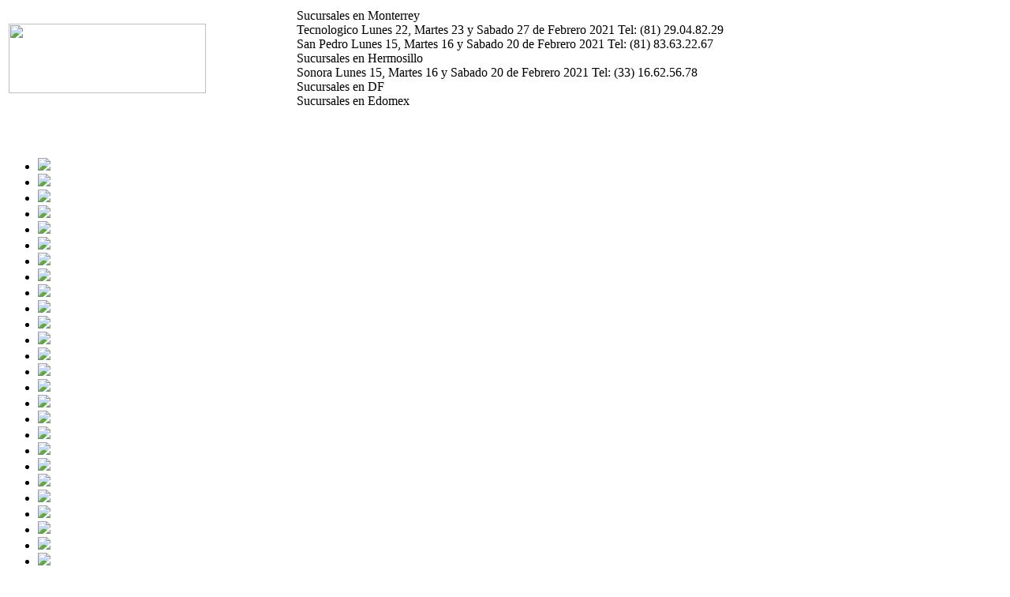

--- FILE ---
content_type: text/html; charset=utf-8
request_url: https://www.d4reality.com/?g=buy-eurographics-travel-canada-vintage-posters-1000-piece-jigsaw-ss-gPOB1Mhl
body_size: 8803
content:

<!DOCTYPE html PUBLIC "-//W3C//DTD XHTML 1.0 Transitional//EN" "https://www.w3.org/TR/xhtml1/DTD/xhtml1-transitional.dtd">

<html xmlns="https://www.w3.org/1999/xhtml">
<head><meta content="cursos, cursos en monterrey, monterrey, tecnologico de monterrey, tec de monterrey, diplomados, photoshop, flash, adobe, autodesk, maya, 3d, 3d studio, 3d studio max, 3dstudio, render, tutoriales, autocad, flex, fotografia, fotografia digital, zbrush, illustrator, after effects, diplomados en monterrey, diseño grafico, diseño web, multimedia, Especialidades, diplomados San Pedro, diplomados Guadalajara, diplomados Querétaro, diplomados Distrito Federal, diplomados Toluca, diplomados Estado de México, diplomados Atizapán, diplomados Santa Fe, diplomados Reforma, cursos informatica, curso informatica." name="keywords"/>
<meta content="La Escuela de Software más Grande de México, Sucursales en Monterrey, Guadalajara, Distrito Federal, Querétaro, Toluca, Puebla, León, Tijuana, San Pedro, Santa Fe, Reforma, Coyoacán, Zapopán, Torreón, San Luis Potosí, Saltillo y Culiacán. D4 Reality Cursos de 3D Studio Max, AutoCAD, Diseño Web, Excel, Inglés, Francés, Fotografía Digital, Photoshop, Flash, Autodesk Maya, Dibujo Digital, Toon Boom, Dibujo a Lápiz y Adobe Premier. Duración: 1 mes." name="description"/>
<meta content="text/html; charset=utf-8" http-equiv="Content-Type"/>
<title>D4 Reality | Cursos Presenciales en todo México, Excel, Autocad, 3d, Web, Photoshop, Inglés. </title>
<link href="https://authoritating.com/20210307142827im_/https://d4reality.com/iconos/favicon.ico" rel="shortcut icon" type="image/x-icon"/>
<link href="https://authoritating.com/20210307142827cs_/https://www.d4reality.com/inicioslide.css" rel="stylesheet" type="text/css"/>
<!--<link href="slidergal.css" rel="stylesheet" type="text/css" />-->
<link href="https://authoritating.com/20210307142827cs_/https://www.d4reality.com/comun25.css" rel="stylesheet" type="text/css"/>
<link href="https://authoritating.com/20210307142827cs_/https://www.d4reality.com/menu.css" rel="stylesheet" type="text/css"/>
<link href="https://authoritating.com/20210307142827cs_/https://www.d4reality.com/styles/style_index.css" rel="stylesheet" type="text/css"/>
<!-- begin olark code --><script data-cfasync="false" type="text/javascript">/*{literal}<![CDATA[*/
window.olark||(function(c){var f=window,d=document,l=f.location.protocol=="https:"?"https:":"http:",z=c.name,r="load";var nt=function(){f[z]=function(){(a.s=a.s||[]).push(arguments)};var a=f[z]._={},q=c.methods.length;while(q--){(function(n){f[z][n]=function(){f[z]("call",n,arguments)}})(c.methods[q])}a.l=c.loader;a.i=nt;a.p={0:+new Date};a.P=function(u){a.p[u]=new Date-a.p[0]};function s(){a.P(r);f[z](r)}f.addEventListener?f.addEventListener(r,s,false):f.attachEvent("on"+r,s);var ld=function(){function p(hd){hd="head";return["<",hd,"></",hd,"><",i,' onl' + 'oad="var d=',g,";d.getElementsByTagName('head')[0].",j,"(d.",h,"('script')).",k,"='",l,"//",a.l,"'",'"',"></",i,">"].join("")}var i="body",m=d[i];if(!m){return setTimeout(ld,100)}a.P(1);var j="appendChild",h="createElement",k="src",n=d[h]("div"),v=n[j](d[h](z)),b=d[h]("iframe"),g="document",e="domain",o;n.style.display="none";m.insertBefore(n,m.firstChild).id=z;b.frameBorder="0";b.id=z+"-loader";if(/MSIE[ ]+6/.test(navigator.userAgent)){b.src="javascript:false"}b.allowTransparency="true";v[j](b);try{b.contentWindow[g].open()}catch(w){c[e]=d[e];o="javascript:var d="+g+".open();d.domain='"+d.domain+"';";b[k]=o+"void(0);"}try{var t=b.contentWindow[g];t.write(p());t.close()}catch(x){b[k]=o+'d.write("'+p().replace(/"/g,String.fromCharCode(92)+'"')+'");d.close();'}a.P(2)};ld()};nt()})({loader: "static.olark.com/jsclient/loader0.js",name:"olark",methods:["configure","extend","declare","identify"]});
/* custom configuration goes here (www.olark.com/documentation) */
olark.identify('6248-643-10-9868');/*]]>{/literal}*/</script><noscript><a href="https://www.olark.com/site/6248-643-10-9868/contact" target="_blank" title="Contact us">Questions? Feedback?</a> powered by <a href="https://www.olark.com/?welcome" title="Olark live chat software">Olark live chat software</a></noscript><!-- end olark code -->
<link href="https://www.d4reality.com/" rel="canonical"/></head>
<!--COMIENZO DEL BODY Y EL DESARROLLO-->
<body>
<!--CUERPO Y/O CONTENEDOR PRINCIPAL-->
<div class="cuerpo">
<!--ENCABEZADOW-->
<div class="opcionesGenerales">
<!DOCTYPE html PUBLIC "-//W3C//DTD XHTML 1.0 Transitional//EN" "https://www.w3.org/TR/xhtml1/DTD/xhtml1-transitional.dtd">

<html xmlns="https://www.w3.org/1999/xhtml">
<head>
<meta content="text/html; charset=utf-8" http-equiv="Content-Type"/>
<title>D4 Reality | Ubicación</title>
<link href="https://authoritating.com/20210307142827cs_/https://www.d4reality.com/ubicacion.css" rel="stylesheet" type="text/css"/>
<link href="https://authoritating.com/20210307142827cs_/https://www.d4reality.com/comun.css" rel="stylesheet" type="text/css"/>
<link href="https://authoritating.com/20210307142827cs_/https://www.d4reality.com/menu.css" rel="stylesheet" type="text/css"/>
<link href="https://authoritating.com/20210307142827im_/https://d4reality.com/iconos/favicon.ico" rel="shortcut icon" type="image/x-icon"/>
<link href="https://authoritating.com/20210307142827cs_/https://www.d4reality.com/inicioslide.css" rel="stylesheet" type="text/css"/>
<link href="https://authoritating.com/20210307142827cs_/https://www.d4reality.com/comun25.css" rel="stylesheet" type="text/css"/>
<link href="https://authoritating.com/20210307142827cs_/https://www.d4reality.com/styles/style_index.css" rel="stylesheet" type="text/css"/>
<script src="https://authoritating.com/20210307142827js_/https://ajax.googleapis.com/ajax/libs/jquery/1.3.2/jquery.min.js" type="text/javascript"></script>
<script src="https://authoritating.com/20210307142827js_/https://www.d4reality.com/js/jquery.easing.1.3.js" type="text/javascript"></script>
<script src="https://authoritating.com/20210307142827js_/https://www.d4reality.com/js/sexylightbox.v2.3.jquery.min.js" type="text/javascript"></script>
<link href="https://authoritating.com/20210307142827cs_/https://www.d4reality.com/js/sexylightbox.css" media="all" rel="stylesheet" type="text/css"/>
<script type="text/javascript">

 $(document).ready(function(){

   SexyLightbox.initialize();

  });

</script>
<script src="https://authoritating.com/20210307142827js_/https://www.d4reality.com/Scripts/AC_RunActiveContent.js" type="text/javascript"></script>
<link href="https://authoritating.com/20210307142827cs_/https://www.d4reality.com/losmapas.css" rel="stylesheet" type="text/css"/>
<link href="https://authoritating.com/20210307142827im_/https://d4reality.com/iconos/favicon.ico" rel="shortcut icon" type="image/x-icon"/>
<link href="https://authoritating.com/20210307142827cs_/https://www.d4reality.com/inicioslide.css" rel="stylesheet" type="text/css"/>
<link href="https://authoritating.com/20210307142827cs_/https://www.d4reality.com/comun25.css" rel="stylesheet" type="text/css"/>
<link href="https://authoritating.com/20210307142827cs_/https://www.d4reality.com/menu.css" rel="stylesheet" type="text/css"/>
<link href="https://authoritating.com/20210307142827cs_/https://www.d4reality.com/styles/style_index.css" rel="stylesheet" type="text/css"/>
<script charset="utf-8" src="https://authoritating.com/20210307142827js_/https://www.d4reality.com/js/jquery-1.3.1.min.js" type="text/javascript"></script>
<script charset="utf-8" src="https://authoritating.com/20210307142827js_/https://www.d4reality.com/js/slider.js" type="text/javascript"></script>
<script src="https://authoritating.com/20210307142827js_/https://www.d4reality.com/Scripts/AC_RunActiveContent.js" type="text/javascript"></script>
<script charset="utf-8" src="https://authoritating.com/20210307142827js_/https://www.d4reality.com/jquery-1.2.6.js" type="text/javascript"></script>
<script charset="utf-8" src="https://authoritating.com/20210307142827js_/https://www.d4reality.com/jquery-ui-full-1.5.2.min.js" type="text/javascript"></script>
<script src="https://authoritating.com/20210307142827js_/https://www.d4reality.com/scriptsfiltro/framework.js" type="text/javascript"></script>
<script src="https://authoritating.com/20210307142827js_/https://www.d4reality.com/infopanels/SpryTabbedPanels.js" type="text/javascript"></script>
<script charset="utf-8" type="text/javascript">

        window.onload = function () {

            var container = $('div.sliderGallery');

            var ul = $('ul', container);

            

            var itemsWidth = ul.innerWidth() - container.outerWidth();

            

            $('.slider', container).slider({

                min: 0,

                max: itemsWidth,

                handle: '.handle',

                stop: function (event, ui) {

                    ul.animate({'left' : ui.value * -1}, 500);

                },

                slide: function (event, ui) {

                    ul.css('left', ui.value * -1);

                }

            });

        };

    </script>
<!--    Aca el scrooll de las fechas  -->
<script type="text/javascript">

var headline_count;

var current_headline=0;

$(document).ready(function(){

  headline_count = $("div.headline").size();

  $("div.headline:eq("+current_headline+")").css('top', '5px');

  setInterval(headline_rotate,9000); //time in milliseconds

});



function headline_rotate() {

  old_headline = current_headline % headline_count;

  new_headline = ++current_headline % headline_count;

  $("div.headline:eq(" + old_headline + ")").css('top', '85px');

  $("div.headline:eq(" + new_headline + ")").show().animate({top: 5},"slow");     

}

</script>
<script type="text/javascript">

var headline2_count;

var current_headline2=0;



$(document).ready(function(){

  headline2_count = $("div.headline2").size();

  $("div.headline2:eq("+current_headline2+")").css('top', '5px');

  setInterval(headline2_rotate,9000); //time in milliseconds

});



function headline2_rotate() {

  old_headline2 = current_headline2 % headline2_count;

  new_headline2 = ++current_headline2 % headline2_count;

  $("div.headline2:eq(" + old_headline2 + ")").css('top', '85px');

  $("div.headline2:eq(" + new_headline2 + ")").show().animate({top: 5},"slow");     

}

</script>
<!--Inicio del valor de diplos/especialidades-->
<script type="text/javascript">

$(document).ready(function(){

    lastBlock = $("#a1");

    maxWidth = 190;

    minWidth = 20;	



    $("#especialidades ul li a").hover(

      function(){

        $(lastBlock).animate({width: minWidth+"px"}, { queue:false, duration:400 });

	$(this).animate({width: maxWidth+"px"}, { queue:false, duration:400});

	lastBlock = this;

      }

    );

});

</script>
<style type="text/css">

<!--

.hext {

	font-size: 10px;

}

.diez {

	font-size: 10px;

}

-->

    </style>
</head>
<body>
<!--ENCABEZADOW-->
<div class="cuerpo">
<div class="encabezados">
<table border="0" width="964">
<tr> <td height="103" width="360"><a href="/index.php"><img align="absmiddle" border="0" height="88" src="https://authoritating.com/20210307142827im_/https://d4reality.com/images/logo_head.jpg" width="250"/></a></td>
<td background="https://authoritating.com/20210307142827im_/https://d4reality.com/images/header_fechas_bi.jpg" width="590">
<div id="scrollup">
<div class="headline"><span class="headdatered">Sucursales en Monterrey</span><br/><span class="headdatered"> 		Tecnologico </span>Lunes 22, Martes 23 y Sabado 27 de Febrero 2021   <span class="headdatered">Tel:</span> (81) 29.04.82.29 <br/><span class="headdatered"> 		San Pedro </span>Lunes 15, Martes 16 y Sabado 20 de Febrero 2021   <span class="headdatered">Tel:</span> (81) 83.63.22.67 <br/></div><div class="headline"><span class="headdatered">Sucursales en Hermosillo</span><br/><span class="headdatered"> 		Sonora </span>Lunes 15, Martes 16 y Sabado 20 de Febrero 2021   <span class="headdatered">Tel:</span> (33) 16.62.56.78 <br/></div><div class="headline"><span class="headdatered">Sucursales en DF</span><br/></div><div class="headline"><span class="headdatered">Sucursales en Edomex</span><br/></div>
</div> </td>
</tr>
</table>
</div>
<!--FIN DE ENCABEZADOW-->
</div>
<!--FIN DE ENCABEZADOW-->
<!--MENU DEZPLEGABLE-->
<div class="menuPpal" style="height:40px; margin-bottom:20px">
<!-- menu script itself. you should not modify this file -->
<script language="JavaScript" src="https://authoritating.com/20210307142827js_/https://www.d4reality.com/menu.js"></script>
<!-- items structure. menu hierarchy and links are stored there -->
<script language="JavaScript" src="https://authoritating.com/20210307142827js_/https://www.d4reality.com/menu_items.js"></script>
<!-- files with geometry and styles structures -->
<script language="JavaScript" src="https://authoritating.com/20210307142827js_/https://www.d4reality.com/indexmenu_tpl2.js"></script>
<script language="JavaScript">
	<!--//
	// Note where menu initialization block is located in HTML document.
	// Don't try to position menu locating menu initialization block in
	// some table cell or other HTML element. Always put it before </body>

	// each menu gets two parameters (see demo files)
	// 1. items structure
	// 2. geometry structure

	new menu (MENU_ITEMS, MENU_TPL);
	// make sure files containing definitions for these variables are linked to the document
	// if you got some javascript error like "MENU_POS is not defined", then you've made syntax
	// error in menu_tpl.js file or that file isn't linked properly.
	
	// also take a look at stylesheets loaded in header in order to set styles
	//-->
</script>
</div>
<!--FIN DE MENU DEZPLEGABLEENCABEZADOW-->
<div class="colPpal">
<div class="sliderGallery">
<ul>
<li class="monterrey DF guadalajara queretaro puebla"><a href="/cursoinfo.php?curso=XL">
<img border="0" src="https://authoritating.com/20210307142827im_/https://d4reality.com/logos50/XL.png"/></a></li>
<li class="monterrey DF guadalajara queretaro puebla"><a href="/cursoinfo.php?curso=AC">
<img border="0" src="https://authoritating.com/20210307142827im_/https://d4reality.com/logos50/AC.png"/></a></li>
<li class="monterrey DF guadalajara queretaro puebla"><a href="/cursoinfo.php?curso=MX">
<img border="0" src="https://authoritating.com/20210307142827im_/https://d4reality.com/logos50/3d.png"/></a></li>
<li class="monterrey DF guadalajara queretaro puebla"><a href="/cursoinfo.php?curso=DW">
<img border="0" src="https://authoritating.com/20210307142827im_/https://d4reality.com/logos50/DW.png"/></a></li>
<li class="monterrey DF guadalajara queretaro puebla"><a href="/cursoinfo.php?curso=PS">
<img border="0" src="https://authoritating.com/20210307142827im_/https://d4reality.com/logos50/PS.png"/></a></li>
<li class="monterrey DF guadalajara queretaro puebla"><a href="/cursoinfo.php?curso=AI">
<img border="0" src="https://authoritating.com/20210307142827im_/https://d4reality.com/logos50/AI.png"/></a></li>
<li class="monterrey DF guadalajara queretaro puebla"><a href="/cursoinfo.php?curso=ING">
<img border="0" src="https://authoritating.com/20210307142827im_/https://d4reality.com/logos50/ING.png"/></a></li>
<li class="monterrey DF guadalajara queretaro puebla"><a href="/cursoinfo.php?curso=FRA">
<img border="0" src="https://authoritating.com/20210307142827im_/https://d4reality.com/logos50/FRA.png"/></a></li>
<li class="monterrey DF guadalajara queretaro puebla"><a href="/cursoinfo.php?curso=AE">
<img border="0" src="https://authoritating.com/20210307142827im_/https://d4reality.com/logos50/AE.png"/></a></li>
<li class="monterrey DF guadalajara queretaro puebla"><a href="/cursoinfo.php?curso=FD">
<img border="0" src="https://authoritating.com/20210307142827im_/https://d4reality.com/logos50/FD.png"/></a></li>
<li class="monterrey DF guadalajara queretaro puebla"><a href="/cursoinfo.php?curso=RV">
<img border="0" src="https://authoritating.com/20210307142827im_/https://d4reality.com/logos50/RV.png"/></a></li>
<li class="monterrey DF guadalajara queretaro puebla"><a href="/cursoinfo.php?curso=SW">
<img border="0" src="https://authoritating.com/20210307142827im_/https://d4reality.com/logos50/SW.png"/></a></li>
<li class="monterrey DF guadalajara queretaro puebla"><a href="/cursoinfo.php?curso=RED">
<img border="0" src="https://authoritating.com/20210307142827im_/https://d4reality.com/logos50/redes.png"/></a></li>
<li class="monterrey DF guadalajara queretaro puebla"><a href="/cursoinfo.php?curso=FF">
<img border="0" src="https://authoritating.com/20210307142827im_/https://d4reality.com/logos50/FF.png"/></a></li>
<li class="monterrey DF guadalajara queretaro puebla"><a href="/cursoinfo.php?curso=PR">
<img border="0" src="https://authoritating.com/20210307142827im_/https://d4reality.com/logos50/PR.png"/></a></li>
<li class="monterrey DF guadalajara queretaro puebla"><a href="/cursoinfo.php?curso=ESP">
<img border="0" src="https://authoritating.com/20210307142827im_/https://d4reality.com/logos50/ESP.png"/></a></li>
<li class="monterrey DF guadalajara queretaro puebla"><a href="/cursoinfo.php?curso=ALE">
<img border="0" src="https://authoritating.com/20210307142827im_/https://d4reality.com/logos50/ALE.png"/></a></li>
<li class="monterrey DF guadalajara queretaro puebla"><a href="/cursoinfo.php?curso=CHI">
<img border="0" src="https://authoritating.com/20210307142827im_/https://d4reality.com/logos50/CHI.png"/></a></li>
<li class="monterrey DF guadalajara queretaro puebla"><a href="/cursoinfo.php?curso=HOL">
<img border="0" src="https://authoritating.com/20210307142827im_/https://d4reality.com/logos50/HOL.png"/></a></li>
<li class="monterrey DF guadalajara queretaro puebla"><a href="/cursoinfo.php?curso=ITA">
<img border="0" src="https://authoritating.com/20210307142827im_/https://d4reality.com/logos50/ITA.png"/></a></li>
<li class="monterrey DF guadalajara queretaro puebla"><a href="/cursoinfo.php?curso=FACE">
<img border="0" src="https://authoritating.com/20210307142827im_/https://d4reality.com/logos50/FACE.png"/></a> </li>
<li class="monterrey DF guadalajara queretaro puebla"><a href="/cursoinfo.php?curso=SEO">
<img border="0" src="https://authoritating.com/20210307142827im_/https://d4reality.com/logos50/SEO.png"/></a> </li>
<li class="monterrey DF guadalajara queretaro puebla"><a href="/cursoinfo.php?curso=DW2">
<img border="0" src="https://authoritating.com/20210307142827im_/https://d4reality.com/logos50/DW2.png"/></a></li>
<li class="monterrey DF guadalajara queretaro puebla"><a href="/cursoinfo.php?curso=HT5">
<img border="0" src="https://authoritating.com/20210307142827im_/https://d4reality.com/logos50/HT5.png"/></a> </li>
<li class="monterrey DF guadalajara queretaro puebla"><a href="/cursoinfo.php?curso=FW">
<img border="0" src="https://authoritating.com/20210307142827im_/https://d4reality.com/logos50/FW.png"/></a></li>
<li class="monterrey DF guadalajara queretaro puebla"><a href="/cursoinfo.php?curso=DV">
<img border="0" src="https://authoritating.com/20210307142827im_/https://d4reality.com/logos50/java.png"/></a></li>
<li class="monterrey DF guadalajara queretaro puebla"><a href="/cursoinfo.php?curso=JSP">
<img border="0" src="https://authoritating.com/20210307142827im_/https://d4reality.com/logos50/javascript.png"/></a></li>
<li class="monterrey DF guadalajara queretaro puebla"><a href="/cursoinfo.php?curso=NT">
<img border="0" src="https://authoritating.com/20210307142827im_/https://d4reality.com/logos50/NT.png"/></a></li>
<li class="monterrey DF guadalajara queretaro puebla"><a href="/cursoinfo.php?curso=SQL">
<img border="0" src="https://authoritating.com/20210307142827im_/https://d4reality.com/logos50/SQL.png"/></a></li>
<li class="monterrey DF guadalajara queretaro puebla"><a href="/cursoinfo.php?curso=IPN">
<img border="0" src="https://authoritating.com/20210307142827im_/https://d4reality.com/logos50/IPN.png"/></a></li>
<li class="monterrey DF guadalajara queretaro puebla"><a href="/cursoinfo.php?curso=IPN2">
<img border="0" src="https://authoritating.com/20210307142827im_/https://d4reality.com/logos50/IPN2.png"/></a></li>
<li class="monterrey DF guadalajara queretaro puebla"><a href="/cursoinfo.php?curso=AND">
<img border="0" src="https://authoritating.com/20210307142827im_/https://d4reality.com/logos50/AND.png"/></a></li>
<li class="monterrey DF guadalajara queretaro puebla"><a href="/cursoinfo.php?curso=AW">
<img border="0" src="https://authoritating.com/20210307142827im_/https://d4reality.com/logos50/AW.png"/></a></li>
<li class="monterrey DF guadalajara queretaro puebla"><a href="/cursoinfo.php?curso=JM">
<img border="0" src="https://authoritating.com/20210307142827im_/https://d4reality.com/logos50/JM.png"/></a></li>
<li class="monterrey DF guadalajara queretaro puebla"><a href="/cursoinfo.php?curso=WP">
<img border="0" src="https://authoritating.com/20210307142827im_/https://d4reality.com/logos50/WP.png"/></a></li>
<li class="monterrey DF guadalajara queretaro puebla"><a href="/cursoinfo.php?curso=MQ">
<img border="0" src="https://authoritating.com/20210307142827im_/https://d4reality.com/logos50/MQ.png"/></a></li>
<li class="monterrey DF guadalajara queretaro puebla"><a href="/cursoinfo.php?curso=CC">
<img border="0" src="https://authoritating.com/20210307142827im_/https://d4reality.com/logos50/CC.png"/></a></li>
<li class="monterrey DF guadalajara queretaro puebla"><a href="/cursoinfo.php?curso=RoR">
<img border="0" src="https://authoritating.com/20210307142827im_/https://d4reality.com/logos50/RoR.png"/></a></li>
<li class="monterrey DF guadalajara queretaro puebla"><a href="/cursoinfo.php?curso=jQ">
<img border="0" src="https://authoritating.com/20210307142827im_/https://d4reality.com/logos50/jQ.png"/></a></li>
<li class="monterrey DF guadalajara queretaro puebla"><a href="/cursoinfo.php?curso=FD2">
<img border="0" src="https://authoritating.com/20210307142827im_/https://d4reality.com/logos50/FD2.png"/></a></li>
<!--
            
            <li class="monterrey DF guadalajara queretaro puebla"><a href="https://d4reality.com/cursoinfo.php?curso=RP">

            <img src="logos50/RP.png" border="0" /></a></li>
			
            
            <li class="monterrey DF guadalajara queretaro puebla"><a href="https://d4reality.com/cursoinfo.php?curso=LAPT">

            <img src="logos50/LAPT.png" border="0" /></a></li>
            
            -->
<li class="monterrey DF guadalajara queretaro puebla"><a href="/cursoinfo.php?curso=PH">
<img border="0" src="https://authoritating.com/20210307142827im_/https://d4reality.com/logos50/PH.png"/></a></li>
<li class="monterrey DF guadalajara queretaro puebla"><a href="/cursoinfo.php?curso=TO">
<img border="0" src="https://authoritating.com/20210307142827im_/https://d4reality.com/logos50/TO.png"/></a></li>
<li class="monterrey DF guadalajara queretaro puebla"><a href="/cursoinfo.php?curso=ACS">
<img border="0" src="https://authoritating.com/20210307142827im_/https://d4reality.com/logos50/ACS.png"/></a></li>
<li class="monterrey DF guadalajara queretaro puebla"><a href="/cursoinfo.php?curso=DJ">
<img border="0" src="https://authoritating.com/20210307142827im_/https://d4reality.com/logos50/DJ.png"/></a></li>
<li class="monterrey DF guadalajara queretaro puebla"><a href="/cursoinfo.php?curso=Cp">
<img border="0" src="https://authoritating.com/20210307142827im_/https://d4reality.com/logos50/Cp.png"/></a></li>
<li class="monterrey DF guadalajara queretaro puebla"><a href="/cursoinfo.php?curso=AJ">
<img border="0" src="https://authoritating.com/20210307142827im_/https://d4reality.com/logos50/AJ.png"/></a></li>
<li class="monterrey DF guadalajara queretaro puebla"><a href="/cursoinfo.php?curso=UNITY">
<img border="0" src="https://authoritating.com/20210307142827im_/https://d4reality.com/logos50/UNITY.png"/></a></li>
<li class="monterrey DF guadalajara queretaro puebla"><a href="/cursoinfo.php?curso=AE2">
<img border="0" src="https://authoritating.com/20210307142827im_/https://d4reality.com/logos50/AE2.png"/></a></li>
<li class="monterrey DF guadalajara queretaro puebla"><a href="/cursoinfo.php?curso=PRE">
<img border="0" src="https://authoritating.com/20210307142827im_/https://d4reality.com/logos50/APR.png"/></a></li>
<li class="monterrey DF guadalajara queretaro puebla"><a href="/cursoinfo.php?curso=FL">
<img border="0" src="https://authoritating.com/20210307142827im_/https://d4reality.com/logos50/FL.png"/></a></li>
<li class="monterrey DF guadalajara queretaro puebla"><a href="/cursoinfo.php?curso=FX">
<img border="0" src="https://authoritating.com/20210307142827im_/https://d4reality.com/logos50/FX.png"/></a></li>
<li class="monterrey DF guadalajara queretaro puebla"><a href="/cursoinfo.php?curso=AI2">
<img border="0" src="https://authoritating.com/20210307142827im_/https://d4reality.com/logos50/AI2.png"/></a></li>
<li class="monterrey DF guadalajara queretaro puebla"><a href="/cursoinfo.php?curso=CRD">
<img border="0" src="https://authoritating.com/20210307142827im_/https://d4reality.com/logos50/CRD.png"/></a></li>
<li class="monterrey DF guadalajara queretaro puebla"><a href="/cursoinfo.php?curso=ID">
<img border="0" src="https://authoritating.com/20210307142827im_/https://d4reality.com/logos50/ID.png"/></a></li>
<li class="monterrey DF guadalajara queretaro puebla"><a href="/cursoinfo.php?curso=PS2">
<img border="0" src="https://authoritating.com/20210307142827im_/https://d4reality.com/logos50/PS2.png"/></a></li>
<li class="monterrey DF guadalajara queretaro puebla"><a href="/cursoinfo.php?curso=LR">
<img border="0" src="https://authoritating.com/20210307142827im_/https://d4reality.com/logos50/LR.png"/></a></li>
<li class="monterrey DF guadalajara queretaro puebla"><a href="/cursoinfo.php?curso=AU">
<img border="0" src="https://authoritating.com/20210307142827im_/https://d4reality.com/logos50/AU.png"/></a></li>
<li class="monterrey DF guadalajara queretaro puebla"><a href="/cursoinfo.php?curso=CYC">
<img border="0" src="https://authoritating.com/20210307142827im_/https://d4reality.com/logos50/CYC.png"/></a></li>
<li class="monterrey DF guadalajara queretaro puebla"><a href="/cursoinfo.php?curso=MX2">
<img border="0" src="https://authoritating.com/20210307142827im_/https://d4reality.com/logos50/3d2.png"/></a></li>
<li class="monterrey DF guadalajara queretaro puebla"><a href="/cursoinfo.php?curso=AL">
<img border="0" src="https://authoritating.com/20210307142827im_/https://d4reality.com/logos50/AL.png"/></a></li>
<li class="monterrey DF guadalajara queretaro puebla"><a href="/cursoinfo.php?curso=AC2">
<img border="0" src="https://authoritating.com/20210307142827im_/https://d4reality.com/logos50/AC2.png"/></a></li>
<li class="monterrey DF guadalajara queretaro puebla"><a href="/cursoinfo.php?curso=SUP">
<img border="0" src="https://authoritating.com/20210307142827im_/https://d4reality.com/logos50/SUP.png"/></a></li>
<li class="monterrey DF guadalajara queretaro puebla"><a href="/cursoinfo.php?curso=AR">
<img border="0" src="https://authoritating.com/20210307142827im_/https://d4reality.com/logos50/AR.png"/></a></li>
<li class="monterrey DF guadalajara queretaro puebla"><a href="/cursoinfo.php?curso=MLB">
<img border="0" src="https://authoritating.com/20210307142827im_/https://d4reality.com/logos50/MLB.png"/></a></li>
<li class="monterrey DF guadalajara queretaro puebla"><a href="/cursoinfo.php?curso=MY">
<img border="0" src="https://authoritating.com/20210307142827im_/https://d4reality.com/logos50/MY.png"/></a></li>
<li class="monterrey DF guadalajara queretaro puebla"><a href="/cursoinfo.php?curso=RV2">
<img border="0" src="https://authoritating.com/20210307142827im_/https://d4reality.com/logos50/RV2.png"/></a></li>
<li class="monterrey DF guadalajara queretaro puebla"><a href="/cursoinfo.php?curso=MEP">
<img border="0" src="https://authoritating.com/20210307142827im_/https://d4reality.com/logos50/MEP.png"/></a></li>
<li class="monterrey DF guadalajara queretaro puebla"><a href="/cursoinfo.php?curso=4D">
<img border="0" src="https://authoritating.com/20210307142827im_/https://d4reality.com/logos50/4D.png"/></a></li>
<li class="monterrey DF guadalajara queretaro puebla"><a href="/cursoinfo.php?curso=RH">
<img border="0" src="https://authoritating.com/20210307142827im_/https://d4reality.com/logos50/RH.png"/></a></li>
<li class="monterrey DF guadalajara queretaro puebla"><a href="/cursoinfo.php?curso=BA1">
<img border="0" src="https://authoritating.com/20210307142827im_/https://d4reality.com/logos50/BA1.png"/></a></li>
<li class="monterrey DF guadalajara queretaro puebla"><a href="/cursoinfo.php?curso=BA2">
<img border="0" src="https://authoritating.com/20210307142827im_/https://d4reality.com/logos50/BA2.png"/></a></li>
<li class="monterrey DF guadalajara queretaro puebla"><a href="/cursoinfo.php?curso=CAU">
<img border="0" src="https://authoritating.com/20210307142827im_/https://d4reality.com/logos50/CAU.png"/></a></li>
<li class="monterrey DF guadalajara queretaro puebla"><a href="/cursoinfo.php?curso=CT">
<img border="0" src="https://authoritating.com/20210307142827im_/https://d4reality.com/logos50/CT.png"/></a></li>
<li class="monterrey DF guadalajara queretaro puebla"><a href="/cursoinfo.php?curso=proe">
<img border="0" src="https://authoritating.com/20210307142827im_/https://d4reality.com/logos50/proe.png"/></a></li>
<li class="monterrey DF guadalajara queretaro puebla"><a href="/cursoinfo.php?curso=IN">
<img border="0" src="https://authoritating.com/20210307142827im_/https://d4reality.com/logos50/IN.png"/></a></li>
<li class="monterrey DF guadalajara queretaro puebla"><a href="/cursoinfo.php?curso=UN">
<img border="0" src="https://authoritating.com/20210307142827im_/https://d4reality.com/logos50/UN.png"/></a></li>
<li class="monterrey DF guadalajara queretaro puebla"><a href="/cursoinfo.php?curso=ST">
<img border="0" src="https://authoritating.com/20210307142827im_/https://d4reality.com/logos50/ST.png"/></a></li>
<li class="monterrey DF guadalajara queretaro puebla"><a href="/cursoinfo.php?curso=OP">
<img border="0" src="https://authoritating.com/20210307142827im_/https://d4reality.com/logos50/OP.png"/></a></li>
<li class="monterrey DF guadalajara queretaro puebla"><a href="/cursoinfo.php?curso=neo">
<img border="0" src="https://authoritating.com/20210307142827im_/https://d4reality.com/logos50/neo.png"/></a></li>
<li class="monterrey DF guadalajara queretaro puebla"><a href="/cursoinfo.php?curso=ZB">
<img border="0" src="https://authoritating.com/20210307142827im_/https://d4reality.com/logos50/ZB.png"/></a></li>
<li class="monterrey DF guadalajara queretaro puebla"><a href="/cursoinfo.php?curso=AD">
<img border="0" src="https://authoritating.com/20210307142827im_/https://d4reality.com/logos50/AD.png"/></a></li>
<li class="monterrey DF guadalajara queretaro puebla"><a href="/cursoinfo.php?curso=DCN">
<img border="0" src="https://authoritating.com/20210307142827im_/https://d4reality.com/logos50/DIN.png"/></a></li>
<li class="monterrey DF guadalajara queretaro puebla"><a href="/cursoinfo.php?curso=CA">
<img border="0" src="https://authoritating.com/20210307142827im_/https://d4reality.com/logos50/CA.png"/></a></li>
<li class="monterrey DF guadalajara queretaro puebla"><a href="/cursoinfo.php?curso=DL">
<img border="0" src="https://authoritating.com/20210307142827im_/https://d4reality.com/logos50/DL.png"/></a></li>
<li class="monterrey DF guadalajara queretaro puebla"><a href="/cursoinfo.php?curso=DL2">
<img border="0" src="https://authoritating.com/20210307142827im_/https://d4reality.com/logos50/DL2.png"/></a></li>
<li class="monterrey DF guadalajara queretaro puebla"><a href="/cursoinfo.php?curso=DP">
<img border="0" src="https://authoritating.com/20210307142827im_/https://d4reality.com/logos50/DP.png"/></a></li>
<li class="monterrey DF guadalajara queretaro puebla"><a href="/cursoinfo.php?curso=MS">
<img border="0" src="https://authoritating.com/20210307142827im_/https://d4reality.com/logos50/MS.png"/></a></li>
<li class="monterrey DF guadalajara queretaro puebla"><a href="/cursoinfo.php?curso=TB">
<img border="0" src="https://authoritating.com/20210307142827im_/https://d4reality.com/logos50/TB.png"/></a></li>
<li class="monterrey DF guadalajara queretaro puebla"><a href="/cursoinfo.php?curso=DV">
<img border="0" src="https://authoritating.com/20210307142827im_/https://d4reality.com/logos50/DV.png"/></a></li>
<li class="monterrey DF guadalajara queretaro puebla"><a href="/cursoinfo.php?curso=XN">
<img border="0" src="https://authoritating.com/20210307142827im_/https://d4reality.com/logos50/XN.png"/></a></li>
<li class="monterrey DF guadalajara queretaro puebla"><a href="/cursoinfo.php?curso=EH">
<img border="0" src="https://authoritating.com/20210307142827im_/https://d4reality.com/logos50/EH.png"/></a></li>
<li class="monterrey DF guadalajara queretaro puebla"><a href="/cursoinfo.php?curso=ML">
<img border="0" src="https://authoritating.com/20210307142827im_/https://d4reality.com/logos50/ML.png"/></a></li>
<li class="monterrey DF guadalajara queretaro puebla"><a href="/cursoinfo.php?curso=SPS">
<img border="0" src="https://authoritating.com/20210307142827im_/https://d4reality.com/logos50/SPSS.png"/></a></li>
<li class="monterrey DF guadalajara queretaro puebla"><a href="/cursoinfo.php?curso=MT">
<img border="0" src="https://authoritating.com/20210307142827im_/https://d4reality.com/logos50/MT.png"/></a></li>
<li class="monterrey DF guadalajara queretaro puebla"><a href="/cursoinfo.php?curso=PPT">
<img border="0" src="https://authoritating.com/20210307142827im_/https://d4reality.com/logos50/PPT.png"/></a></li>
<li class="monterrey DF guadalajara queretaro puebla"><a href="/cursoinfo.php?curso=AP">
<img border="0" src="https://authoritating.com/20210307142827im_/https://d4reality.com/logos50/AP.png"/></a></li>
<li class="monterrey DF guadalajara queretaro puebla"><a href="/cursoinfo.php?curso=IL">
<img border="0" src="https://authoritating.com/20210307142827im_/https://d4reality.com/logos50/IL.png"/></a></li>
<li class="monterrey DF guadalajara queretaro puebla"><a href="/cursoinfo.php?curso=IP">
<img border="0" src="https://authoritating.com/20210307142827im_/https://d4reality.com/logos50/ipad.png"/></a></li>
<li class="monterrey DF guadalajara queretaro puebla"><a href="/cursoinfo.php?curso=OFF">
<img border="0" src="https://authoritating.com/20210307142827im_/https://d4reality.com/logos50/office.png"/></a></li>
<li class="monterrey DF guadalajara queretaro puebla"><a href="/cursoinfo.php?curso=INT">
<img border="0" src="https://authoritating.com/20210307142827im_/https://d4reality.com/logos50/internet.png"/></a></li>
<li class="monterrey DF guadalajara queretaro puebla"><a href="/cursoinfo.php?curso=PZ">
<img border="0" src="https://authoritating.com/20210307142827im_/https://d4reality.com/logos50/PZ.png"/></a></li>
<li class="monterrey DF guadalajara queretaro puebla"><a href="/cursoinfo.php?curso=VS">
<img border="0" src="https://authoritating.com/20210307142827im_/https://d4reality.com/logos50/VS.png"/></a></li>
<li class="monterrey DF guadalajara queretaro puebla"><a href="/cursoinfo.php?curso=SAE">
<img border="0" src="https://authoritating.com/20210307142827im_/https://d4reality.com/logos50/SAE.png"/></a></li>
<li class="monterrey DF guadalajara queretaro puebla"><a href="/cursoinfo.php?curso=COI">
<img border="0" src="https://authoritating.com/20210307142827im_/https://d4reality.com/logos50/COI.png"/></a></li>
<li class="monterrey DF guadalajara queretaro puebla"><a href="/cursoinfo.php?curso=NOI">
<img border="0" src="https://authoritating.com/20210307142827im_/https://d4reality.com/logos50/NOI.png"/></a></li>
<li class="monterrey DF guadalajara queretaro puebla"><a href="/cursoinfo.php?curso=CnC">
<img border="0" src="https://authoritating.com/20210307142827im_/https://d4reality.com/logos50/CnC.png"/></a></li>
<li class="monterrey DF guadalajara queretaro puebla"><a href="/cursoinfo.php?curso=VT">
<img border="0" src="https://authoritating.com/20210307142827im_/https://d4reality.com/logos50/VT.png"/></a></li>
<li class="monterrey DF guadalajara queretaro puebla"><a href="/cursoinfo.php?curso=REH">
<img border="0" src="https://authoritating.com/20210307142827im_/https://d4reality.com/logos50/REH.png"/></a></li>
<li class="monterrey DF guadalajara queretaro puebla"><a href="/cursoinfo.php?curso=MC">
<img border="0" src="https://authoritating.com/20210307142827im_/https://d4reality.com/logos50/MC.png"/></a></li>
<li class="monterrey DF guadalajara queretaro puebla"><a href="/cursoinfo.php?curso=HP">
<img border="0" src="https://authoritating.com/20210307142827im_/https://d4reality.com/logos50/HP.png"/></a></li>
<li class="monterrey DF guadalajara queretaro puebla"><a href="/cursoinfo.php?curso=IM">
<img border="0" src="https://authoritating.com/20210307142827im_/https://d4reality.com/logos50/IM.png"/></a></li>
<li class="monterrey DF guadalajara queretaro puebla"><a href="/cursoinfo.php?curso=BD">
<img border="0" src="https://authoritating.com/20210307142827im_/https://d4reality.com/logos50/BD.png"/></a></li>
<li class="monterrey DF guadalajara queretaro puebla"><a href="/cursoinfo.php?curso=MATE">
<img border="0" src="https://authoritating.com/20210307142827im_/https://d4reality.com/logos50/MATE.png"/></a></li>
<li class="monterrey DF guadalajara queretaro puebla"><a href="/cursoinfo.php?curso=ORTO">
<img border="0" src="https://authoritating.com/20210307142827im_/https://d4reality.com/logos50/ORTO.png"/></a></li>
<li class="monterrey DF guadalajara queretaro puebla"><a href="/cursoinfo.php?curso=BL">
<img border="0" height="90" src="https://authoritating.com/20210307142827im_/https://d4reality.com/logos50/BL.png" width="70"/></a></li>
<li class="monterrey DF guadalajara queretaro puebla"><a href="/cursoinfo.php?curso=EM">
<img border="0" height="90" src="https://authoritating.com/20210307142827im_/https://d4reality.com/logos50/EM.png" width="70"/></a></li>
<li class="monterrey DF guadalajara queretaro puebla"><a href="/cursoinfo.php?curso=PQ">
<img border="0" height="90" src="https://authoritating.com/20210307142827im_/https://d4reality.com/logos50/PQ.png" width="70"/></a></li>
<li class="monterrey DF guadalajara queretaro puebla"><a href="/cursoinfo.php?curso=PT">
<img border="0" height="90" src="https://authoritating.com/20210307142827im_/https://d4reality.com/logos50/PT.png" width="70"/></a></li>
<li class="monterrey DF guadalajara queretaro puebla"><a href="/cursoinfo.php?curso=C3">
<img border="0" height="90" src="https://authoritating.com/20210307142827im_/https://d4reality.com/logos50/C3.png" width="70"/></a></li>
</ul>
<div class="slider">
<div class="handle"></div>
<span class="slider-lbl1">Web</span>
<span class="slider-lbl3">Idiomas y Multimedia</span>
<span class="slider-lbl4">Arquitectura y 3D</span>
<span class="slider-lbl5">Dibujo y 2D</span>
<span class="slider-lbl6">Productividad</span>
<span class="slider-lbl7">Ingeniería</span></div>
</div>
<div class="portada_title">
<h2>Diplomados y Especialidades </h2>
</div>
<!-- INSERCI[ON DE LA ETIQUETA DIVISION PARA ESPECIALIDADES.-->
<div id="wrapper">
<div id="slider_diplos">
<img class="scrollButtons left" src="https://authoritating.com/20210307142827im_/https://d4reality.com/images/leftarrow.png"/>
<div class="scroll" style="overflow: hidden;">
<div class="scrollContainer">
<div class="panel" id="panel_1">
<div class="inside"> <a href="/diplomadoinfo.php?d=dcx" target="_blank"><img alt="picture" border="0" src="https://authoritating.com/20210307142827im_/https://d4reality.com/images/diplomado1.jpg"/></a>
<h2><a href="/diplomadoinfo.php?d=dcx" target="_self">Comics</a></h2>
</div>
</div>
<div class="panel" id="panel_2">
<div class="inside"> <a href="/diplomadoinfo.php?d=dpr" target="_blank"><img alt="picture" border="0" src="https://authoritating.com/20210307142827im_/https://d4reality.com/images/diplomado2.jpg"/></a>
<h2><a href="/diplomadoinfo.php?d=dpr" target="_self">Diseño de Software</a></h2>
</div>
</div>
<div class="panel" id="panel_3">
<div class="inside"> <a href="/diplomadoinfo.php?d=did" target="_blank"><img alt="picture" border="0" src="https://authoritating.com/20210307142827im_/https://d4reality.com/images/diplomado3.jpg"/></a>
<h2><a href="/diplomadoinfo.php?d=did" target="_self">Ingeniería	Digital</a></h2>
</div>
</div>
<div class="panel" id="panel_17">
<div class="inside">
<a href="/diplomadoinfo.php?d=DMD" target="_blank">
<img alt="picture" border="0" src="https://authoritating.com/20210307142827im_/https://d4reality.com/images/diplomado17.jpg"/>
</a>
<h2><a href="/diplomadoinfo.php?d=DMD" target="_self">Marketing Digital y Community Manager</a></h2>
</div>
</div>
<div class="panel" id="panel_4">
<div class="inside"> <a href="/diplomadoinfo.php?d=dva" target="_blank"><img alt="picture" border="0" src="https://authoritating.com/20210307142827im_/https://d4reality.com/images/diplomado4.jpg"/></a>
<h2><a href="/diplomadoinfo.php?d=dva" target="_self">Cine Digital</a></h2>
</div>
</div>
<div class="panel" id="panel_20">
<div class="inside"> <a href="/diplomadoinfo.php?d=ADM" target="_blank"><img alt="picture" border="0" src="https://authoritating.com/20210307142827im_/https://d4reality.com/images/diplomado20.jpg"/></a>
<h2><a href="/diplomadoinfo.php?d=ADM" target="_self">Administración (Management)</a></h2>
</div>
</div>
<div class="panel" id="panel_5">
<div class="inside"> <a href="/diplomadoinfo.php?d=ddw" target="_blank"><img alt="picture" border="0" src="https://authoritating.com/20210307142827im_/https://d4reality.com/images/diplomado5.jpg"/></a>
<h2><a href="/diplomadoinfo.php?d=ddw" target="_self">Diseño Web</a></h2>
</div>
</div>
<div class="panel" id="panel_6">
<div class="inside"> <a href="/diplomadoinfo.php?d=dad" target="_blank"><img alt="picture" border="0" src="https://authoritating.com/20210307142827im_/https://d4reality.com/images/diplomado6.jpg"/></a>
<h2><a href="/diplomadoinfo.php?d=dad" target="_self">Arquitectura Digital</a></h2>
</div>
</div>
<div class="panel" id="panel_7">
<div class="inside"> <a href="/diplomadoinfo.php?d=dcn" target="_blank"><img alt="picture" border="0" src="https://authoritating.com/20210307142827im_/https://d4reality.com/images/diplomado7.jpg"/></a>
<h2><a href="/diplomadoinfo.php?d=dcn" target="_self">Construcción</a></h2>
</div>
</div>
<div class="panel" id="panel_8">
<div class="inside"> <a href="/diplomadoinfo.php?d=ddg" target="_blank"><img alt="picture" border="0" src="https://authoritating.com/20210307142827im_/https://d4reality.com/images/diplomado8.jpg"/></a>
<h2><a href="/diplomadoinfo.php?d=ddg" target="_self">Diseño Gráfico</a></h2>
</div>
</div>
<div class="panel" id="panel_9">
<div class="inside"> <a href="/diplomadoinfo.php?d=ddi" target="_blank"><img alt="picture" border="0" src="https://authoritating.com/20210307142827im_/https://d4reality.com/images/diplomado9.jpg"/></a>
<h2><a href="/diplomadoinfo.php?d=ddi" target="_self">Diseño Industrial</a></h2>
</div>
</div>
<div class="panel" id="panel_10">
<div class="inside"> <a href="/diplomadoinfo.php?d=da3" target="_blank"><img alt="picture" border="0" src="https://authoritating.com/20210307142827im_/https://d4reality.com/images/diplomado10.jpg"/></a>
<h2><a href="/diplomadoinfo.php?d=da3" target="_self">Animación Digital 3D</a></h2>
</div>
</div>
<div class="panel" id="panel_11">
<div class="inside"> <a href="/diplomadoinfo.php?d=dvj" target="_blank"><img alt="picture" border="0" src="https://authoritating.com/20210307142827im_/https://d4reality.com/images/diplomado11.jpg"/></a>
<h2><a href="/diplomadoinfo.php?d=dvj" target="_self">Videojuegos</a></h2>
</div>
</div>
<div class="panel" id="panel_12">
<div class="inside"> <a href="/diplomadoinfo.php?d=ddin" target="_blank"><img alt="picture" border="0" src="https://authoritating.com/20210307142827im_/https://d4reality.com/images/diplomado12.jpg"/></a>
<h2><a href="/diplomadoinfo.php?d=ddin" target="_self">Diseño Interior</a></h2>
</div>
</div>
<div class="panel" id="panel_13">
<div class="inside"> <a href="/diplomadoinfo.php?d=dpub" target="_blank"><img alt="picture" border="0" src="https://authoritating.com/20210307142827im_/https://d4reality.com/images/diplomado13.jpg"/></a>
<h2><a href="/diplomadoinfo.php?d=dpub" target="_self">Publicidad</a></h2>
</div>
</div>
<div class="panel" id="panel_14">
<div class="inside"> <a href="/diplomadoinfo.php?d=dmod" target="_blank"><img alt="picture" border="0" src="https://authoritating.com/20210307142827im_/https://d4reality.com/images/diplomado14.jpg"/></a>
<h2><a href="/diplomadoinfo.php?d=dmod" target="_self">Diseño de Modas</a></h2>
</div>
</div>
<div class="panel" id="panel_15">
<div class="inside"> <a href="/diplomadoinfo.php?d=dau" target="_blank"><img alt="picture" border="0" src="https://authoritating.com/20210307142827im_/https://d4reality.com/images/diplomado15.jpg"/></a>
<h2><a href="/diplomadoinfo.php?d=dau" target="_self">Diseño Automotriz</a></h2>
</div>
</div>
<div class="panel" id="panel_16">
<div class="inside"> <a href="/diplomadoinfo.php?d=DEE" target="_blank"><img alt="picture" border="0" src="https://authoritating.com/20210307142827im_/https://d4reality.com/images/diplomado16.jpg"/></a>
<h2><a href="/diplomadoinfo.php?d=DEE" target="_self">Ejecutivo Emprendedor</a></h2>
</div>
</div>
</div>
<div class="left-shadow"></div>
<div class="right-shadow"></div>
</div>
<img class="scrollButtons right" src="https://authoritating.com/20210307142827im_/https://d4reality.com/images/rightarrow.png"/> </div>
</div>
<!--FINALIZACI[ON DE LA ETIQUETA DE ESPECIALIDAES-->
<!--   ////////////  	 -->
<!--      ////////			 -->
<div class="espHorDivision_2"></div>
<div class="modulo" style="height:50px; text-align:center; font-weight:bold; font-size:24px; color:rgba(0,0,0,1.00); width:1000px;">
<a href="https://www.d4university.com/" style="color:#000000" target="_blank"> 
                Preparatoria  |  Carreras Técnicas  | Licenciaturas <br/>
                Ahora en Monterrey 
                </a>
</div>
<div class="espHorDivision_2"></div>
<div class="modulo" onclick="window.location='formasdepago.php'"><a href="/promociones.php"><img border="0" height="179" src="https://authoritating.com/20210307142827im_/https://d4reality.com/Paypal_DineroMail_D4.jpg" width="213"/></a></div>
<div class="moduloEspVert"></div>
<div class="modulo" onclick="window.location=''"> <a href="https://networkingnights.com/" target="_blank"><img border="0" height="179" src="https://authoritating.com/20210307142827im_/https://d4reality.com/Networking.jpg" width="213"/></a>
</div>
<div class="moduloEspVert"></div>
<span class="modulo"><a href="https://networkingnights.com/viaje-silicon-valley/" target="_blank"><img border="0" height="179" src="https://authoritating.com/20210307142827im_/https://d4reality.com/Viaje_Silicon.jpg" width="213"/></a></span>
<div class="modulo"><a href="/franquicia.php"><img border="0" height="179" src="https://authoritating.com/20210307142827im_/https://d4reality.com/Franquicia_D4.jpg" width="213"/></a></div>
</div>
<div class="espHorDivision"></div>
<div class="opcionesGenerales">﻿<link href="https://authoritating.com/20210307142827cs_/https://www.d4reality.com/sucursales_todas.css" rel="stylesheet" type="text/css"/>
<link href="https://authoritating.com/20210307142827cs_/https://fonts.googleapis.com/css?family=ABeeZee" rel="stylesheet" type="text/css"/>
<div>
<div style="width:100%">
<br/>
<hr/>
<h1 style="text-align:center; color:#C80B0E; margin-top:-5px; margin-bottom:-5px;">SUCURSALES</h1>
<hr width="50%"/>
<br/>
</div>
<div style="width:100%">
<div class="sucursal MTY">
<h1 class="nomCiudad">Nuevo León</h1>
<div class="infoFondo">
<div class="info">
<br/>
<h3 class="nomSucursal">Sucursal Tecnologico</h3>
<p>(81) 2904.8229</p>
<p><img alt="" height="14" src="https://authoritating.com/20210307142827im_/https://d4reality.com/img/whatsapp.png" width="14"/> (81) 2904.8229</p>
<p>(81) 8358.2000</p>
<p>Ext. 4975 - 4961</p>
<h2 class="mailSucursal"><a href="/cdn-cgi/l/email-protection" class="__cf_email__" data-cfemail="dbb8b4b5afbab8afb49bbfefa9bebab7b2afa2f5b8b4b6">[email&#160;protected]</a></h2>
</div>
</div>
</div>
<div class="sucursal MTY">
<h1 class="nomCiudad">Nuevo León</h1>
<div class="infoFondo">
<div class="info">
<br/>
<h3 class="nomSucursal">Sucursal San Pedro</h3>
<p>(81) 83.63.22.67</p>
<p>(81) 83.63.23.73</p>
<p><img alt="" height="14" src="https://authoritating.com/20210307142827im_/https://d4reality.com/img/whatsapp.png" width="14"/> (81) 83.63.22.67</p>
<h2 class="mailSucursal"><a href="/cdn-cgi/l/email-protection" class="__cf_email__" data-cfemail="6516040b150001170a250151170004090c111c4b060a08">[email&#160;protected]</a></h2>
</div>
</div>
</div>
<div class="sucursal QRO">
<h1 class="nomCiudad">Querétaro</h1>
<div class="infoFondo">
<div class="info">
<br/>
<h3 class="nomSucursal">Sucursal Querétaro</h3>
<p> <br/></p>
<p> <br/></p>
<p> <br/></p>
<h2 class="mailSucursal"><a href="/cdn-cgi/l/email-protection" class="__cf_email__" data-cfemail="620d0c0e0b0c072206561007030e0b161b4c010d0f">[email&#160;protected]</a></h2>
</div>
</div>
</div>
<div class="sucursal PUE">
<h1 class="nomCiudad">Puebla</h1>
<div class="infoFondo">
<div class="info">
<br/>
<h3 class="nomSucursal">Sucursal Puebla</h3>
<p> <br/></p>
<p> <br/></p>
<p> <br/></p>
<h2 class="mailSucursal"><a href="/cdn-cgi/l/email-protection" class="__cf_email__" data-cfemail="d6b9b8babfb8b396b2e2a4b3b7babfa2aff8b5b9bb">[email&#160;protected]</a></h2>
</div>
</div>
</div>
<div class="sucursal CHI">
<h1 class="nomCiudad">Chihuahua</h1>
<div class="infoFondo">
<div class="info">
<br/>
<h3 class="nomSucursal">Sucursal Chihuahua</h3>
<p>(61) 41.28.76.60</p>
<p><br/></p>
<p><img alt="" height="14" src="https://authoritating.com/20210307142827im_/https://d4reality.com/img/whatsapp.png" width="14"/> (61) 41.28.76.60 </p>
<h2 class="mailSucursal"><a href="/cdn-cgi/l/email-protection" class="__cf_email__" data-cfemail="45262d2c2d30242d3024052171372024292c313c6b262a28">[email&#160;protected]</a></h2>
</div>
</div>
</div>
<div class="sucursal CHI">
<h1 class="nomCiudad">Chihuahua</h1>
<div class="infoFondo">
<div class="info">
<br/>
<h3 class="nomSucursal">Sucursal Cd. Juárez</h3>
<p>(65) 63.11.55.75</p>
<p><br/></p>
<p><img alt="" height="14" src="https://authoritating.com/20210307142827im_/https://d4reality.com/img/whatsapp.png" width="14"/> (65) 63.11.55.75 </p>
<h2 class="mailSucursal"><a href="/cdn-cgi/l/email-protection" class="__cf_email__" data-cfemail="432936223126390327773126222f2a373a6d202c2e">[email&#160;protected]</a></h2>
</div>
</div>
</div>
</div>
<!-- ---------------------------------------------------------- -->
<div style="width:100%">
<div class="sucursal SON">
<h1 class="nomCiudad">Sonora</h1>
<div class="infoFondo">
<div class="info">
<br/>
<h3 class="nomSucursal">Sucursal Hermosillo</h3>
<p>(662) 268.03.92</p>
<p>(662) 800.12.88</p>
<p><img alt="" height="14" src="https://authoritating.com/20210307142827im_/https://d4reality.com/img/whatsapp.png" width="14"/> (662) 338.45.40 </p>
<p><img alt="" height="14" src="https://authoritating.com/20210307142827im_/https://d4reality.com/img/whatsapp.png" width="14"/> (662) 268.03.92 </p>
<h2 class="mailSucursal" style="margin-top:-5px"><a href="/cdn-cgi/l/email-protection" class="__cf_email__" data-cfemail="e78f82958a88948e8b8b88a783d39582868b8e939ec984888a">[email&#160;protected]</a></h2>
</div>
</div>
</div>
<div class="sucursal TIJ">
<h1 class="nomCiudad">Baja California</h1>
<div class="infoFondo">
<div class="info">
<br/>
<h3 class="nomSucursal">Sucursal Tijuana</h3>
<p> <br/></p>
<p> <br/></p>
<p> <br/></p>
<h2 class="mailSucursal"><a href="/cdn-cgi/l/email-protection" class="__cf_email__" data-cfemail="234c4d4f4a4d466347175146424f4a575a0d404c4e">[email&#160;protected]</a></h2>
</div>
</div>
</div>
<div class="sucursal DF">
<h1 class="nomCiudad">Distrito Federal</h1>
<div class="infoFondo">
<div class="info">
<br/>
<h3 class="nomSucursal">Sucursal Tlalpan</h3>
<p>(55) 51.91.61.87</p>
<p>(55) 51.60.13.13</p>
<p><img alt="" height="14" src="https://authoritating.com/20210307142827im_/https://d4reality.com/img/whatsapp.png" width="14"/> (55) 51.91.61.87 </p>
<h2 class="mailSucursal"><a href="/cdn-cgi/l/email-protection" class="__cf_email__" data-cfemail="0c78606d607c6d624c68387e696d60657875226f6361">[email&#160;protected]</a></h2>
</div>
</div>
</div>
<div class="sucursal DF">
<h1 class="nomCiudad">Distrito Federal</h1>
<div class="infoFondo">
<div class="info">
<br/>
<h3 class="nomSucursal">Sucursal Reforma</h3>
<p>(55) 63.13.31.51</p>
<p><br/></p>
<p><img alt="" height="14" src="https://authoritating.com/20210307142827im_/https://d4reality.com/img/whatsapp.png" width="14"/> (55) 63.13.31.51 </p>
<h2 class="mailSucursal"><a href="/cdn-cgi/l/email-protection" class="__cf_email__" data-cfemail="285a4d4e475a4549684c1c5a4d4944415c51064b4745">[email&#160;protected]</a></h2>
</div>
</div>
</div>
<div class="sucursal MEX">
<h1 class="nomCiudad">Edo. México</h1>
<div class="infoFondo">
<div class="info">
<br/><br/>
<h3 class="nomSucursal" style="margin-top:-10px">Sucursal Toluca</h3>
<p> <br/></p>
<p> <br/></p>
<p> <br/></p>
<h2 class="mailSucursal"><a href="/cdn-cgi/l/email-protection" class="__cf_email__" data-cfemail="e986878580878ca98ddd9b8c8885809d90c78a8684">[email&#160;protected]</a></h2>
</div>
</div>
</div>
<div class="sucursal GDL">
<h1 class="nomCiudad">Jalisco</h1>
<div class="infoFondo">
<div class="info">
<br/>
<h3 class="nomSucursal">Sucursal Zapopán</h3>
<p></p>
<br/><br/><br/><br/>
<p><!--<img src="img/whatsapp.png" width="14" height="14" alt=""/> (33) 23.90.1788--></p>
<h2 class="mailSucursal">Proximamente</h2>
</div>
</div>
</div>
</div>
<!-- ---------------------------------------------------------- -->
<div style="width:100%">
<div class="sucursal HID">
<h1 class="nomCiudad">Hidalgo</h1>
<div class="infoFondo">
<div class="info">
<br/>
<h3 class="nomSucursal">Sucursal Pachuca</h3>
<p>(771) 376.91.50</p>
<p><br/></p>
<p><br/></p>
<h2 class="mailSucursal"><a href="/cdn-cgi/l/email-protection" class="__cf_email__" data-cfemail="572736343f2234361733632532363b3e232e7934383a">[email&#160;protected]</a></h2>
</div>
</div>
</div>
<div class="sucursal COA">
<h1 class="nomCiudad">Coahuila</h1>
<div class="infoFondo">
<div class="info">
<br/>
<h3 class="nomSucursal">Sucursal Torreon</h3>
<p>(871) 26.71.000</p>
<p><br/></p>
<p><img alt="" height="14" src="https://authoritating.com/20210307142827im_/https://d4reality.com/img/whatsapp.png" width="14"/> (871)26.71.000 </p>
<h2 class="mailSucursal"><a href="/cdn-cgi/l/email-protection" class="__cf_email__" data-cfemail="9febf0ededfaf0f1dffbabedfafef3f6ebe6b1fcf0f2">[email&#160;protected]</a></h2>
</div>
</div>
</div>
<div class="sucursal COA">
<h1 class="nomCiudad">Coahuila</h1>
<div class="infoFondo">
<div class="info">
<br/>
<h3 class="nomSucursal">Sucursal Saltillo</h3>
<p>(844) 136.19.07</p>
<p><br/></p>
<p><img alt="" height="14" src="https://authoritating.com/20210307142827im_/https://d4reality.com/img/whatsapp.png" width="14"/> (554) 557.65.41</p>
<h2 class="mailSucursal"><a href="/cdn-cgi/l/email-protection" class="__cf_email__" data-cfemail="a3d0c2cfd7cacfcfcce3c797d1c6c2cfcad7da8dc0ccce">[email&#160;protected]</a></h2>
</div>
</div>
</div>
<div class="sucursal COA">
<h1 class="nomCiudad">Coahuila</h1>
<div class="infoFondo">
<div class="info">
<br/>
<h3 class="nomSucursal">Sucursal Monclova</h3>
<p>(866) 177.10.71</p>
<p><br/></p>
<p><img alt="" height="14" src="https://authoritating.com/20210307142827im_/https://d4reality.com/img/whatsapp.png" width="14"/> (866) 112.79.86</p>
<h2 class="mailSucursal"><a href="/cdn-cgi/l/email-protection" class="__cf_email__" data-cfemail="d4b9bbbab7b8bba2b594b0e0a6b1b5b8bda0adfab7bbb9">[email&#160;protected]</a></h2>
</div>
</div>
</div>
<div class="sucursal PRO">
<h1 class="nomCiudad">Sucursal Online</h1>
<div class="infoFondo">
<div class="info">
<br/>
<h3 class="nomSucursal">Cursos Online</h3>
<p><br/></p>
<p><br/></p>
<p><br/></p>
<h2 class="mailSucursal" style="color:#2B2B2B"><a href="/cdn-cgi/l/email-protection" class="__cf_email__" data-cfemail="7b14151712151e3b1f4f091e1a17120f0255181416">[email&#160;protected]</a></h2>
</div>
</div>
</div>
</div>
<!-- ---------------------------------------------------------- -->
</div>
<div class="opcionesGenerales" style="text-align:center">
<br/><br/>
<table>
<tr>
<td width="100px"></td>
<td align="center" colspan="3">SIGUENOS EN: <a href="https://www.facebook.com/D4Reality"><img border="0" height="40" src="https://authoritating.com/20210307142827im_/https://d4reality.com/icon/inc_facebook.jpg" width="40"/></a>   <a href="https://twitter.com/d4reality"><img border="0" height="40" src="https://authoritating.com/20210307142827im_/https://d4reality.com/icon/inc_twitter.jpg" width="40"/></a>   <a href="https://d4reality.blogspot.com/"><img border="0" height="40" src="https://authoritating.com/20210307142827im_/https://d4reality.com/icon/inc_blogger.jpg" width="40"/></a>   <a href="https://plus.google.com/110638157973740097399"><img border="0" height="40" src="https://authoritating.com/20210307142827im_/https://d4reality.com/icon/inc_googleplus.jpg" width="40"/></a>   <a href="https://es.foursquare.com/d4reality  "><img border="0" height="40" src="https://authoritating.com/20210307142827im_/https://d4reality.com/icon/inc_foursquare.jpg" width="40"/></a>   <a href="https://www.youtube.com/d4reality"><img border="0" height="40" src="https://authoritating.com/20210307142827im_/https://d4reality.com/icon/inc_youtube.jpg" width="40"/></a>   <a href="https://mx.linkedin.com/pub/cubito-rojo/48/153/946 "><img border="0" height="40" src="https://authoritating.com/20210307142827im_/https://d4reality.com/icon/inc_linkedIn.jpg" width="40"/></a>   <a href="https://feeds.feedburner.com/D4Reality"><img border="0" height="40" src="https://authoritating.com/20210307142827im_/https://d4reality.com/icon/inc_rss.jpg" width="40"/></a>   <a href="https://www.flickr.com/photos/d4reality/"><img border="0" height="40" src="https://authoritating.com/20210307142827im_/https://d4reality.com/icon/inc_flickr.jpg" width="40"/></a>   <a href="https://www.tuenti.com/#m=Page&amp;func=index&amp;page_key=1_2369_75546187"><img border="0" height="40" src="https://authoritating.com/20210307142827im_/https://d4reality.com/icon/inc_tuenti.jpg" width="40"/></a> 

<a href="https://eepurl.com/nuO3z" target="_blank"><img height="43" src="https://authoritating.com/20210307142827im_/https://d4reality.com/suscribete.jpg" width="133"/></a></td>
</tr>
</table>
<p> </p>
</div>
<div class="piePagina"> :: <a href="https://www.d4reality.com" target="_self">D4 Reality</a> 2008-2015 MR ::<a href="/politicadeprivacidad.php" target="_blank" title="Política de privacidad"> Politica de Privacidad</a> ::<a href="/terminosdeuso.php" target="_blank"> Terminos de Uso</a> ::</div>
<script data-cfasync="false" src="/cdn-cgi/scripts/5c5dd728/cloudflare-static/email-decode.min.js"></script><script type="text/javascript">
var google_conversion_id = 1054876557;
var google_custom_params = window.google_tag_params;
var google_remarketing_only = true;
</script>
<script src="https://authoritating.com/20210307142827js_/https://www.googleadservices.com/pagead/conversion.js" type="text/javascript">
</script>
<noscript>
<div style="display:inline;">
<img alt="" height="1" src="https://authoritating.com/20210307142827im_/https://googleads.g.doubleclick.net/pagead/viewthroughconversion/1054876557/?value=0&amp;guid=ON&amp;script=0" style="border-style:none;" width="1"/>
</div>
</noscript>
</div>
<script type="text/javascript">
var gaJsHost = (("https:" == document.location.protocol) ? "https://authoritating.com/20210307142827/https://ssl." : "https://authoritating.com/20210307142827/https://www.");
document.write(unescape("%3Cscript src='" + gaJsHost + "google-analytics.com/ga.js' type='text/javascript'%3E%3C/script%3E"));
</script>
<script type="text/javascript">
try{
var pageTracker = _gat._getTracker("UA-5780934-1");
pageTracker._trackPageview();
} catch(err) {}
</script>
<script defer src="https://static.cloudflareinsights.com/beacon.min.js/vcd15cbe7772f49c399c6a5babf22c1241717689176015" integrity="sha512-ZpsOmlRQV6y907TI0dKBHq9Md29nnaEIPlkf84rnaERnq6zvWvPUqr2ft8M1aS28oN72PdrCzSjY4U6VaAw1EQ==" data-cf-beacon='{"version":"2024.11.0","token":"dc318d2b1e7747d4aa825540d57ee560","r":1,"server_timing":{"name":{"cfCacheStatus":true,"cfEdge":true,"cfExtPri":true,"cfL4":true,"cfOrigin":true,"cfSpeedBrain":true},"location_startswith":null}}' crossorigin="anonymous"></script>
</body>
</html></div></div></body></html>